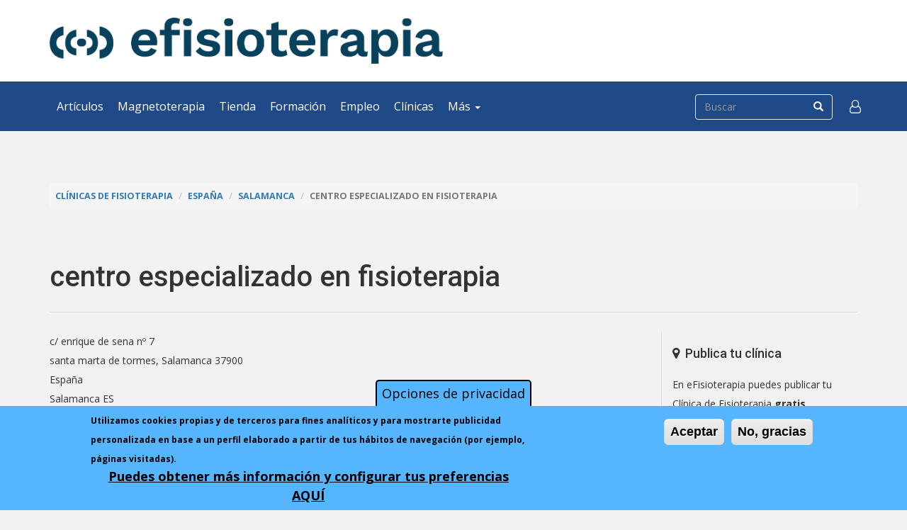

--- FILE ---
content_type: text/html; charset=utf-8
request_url: https://www.google.com/recaptcha/api2/aframe
body_size: 182
content:
<!DOCTYPE HTML><html><head><meta http-equiv="content-type" content="text/html; charset=UTF-8"></head><body><script nonce="XaETmiaYDUoSPLszLyk7vQ">/** Anti-fraud and anti-abuse applications only. See google.com/recaptcha */ try{var clients={'sodar':'https://pagead2.googlesyndication.com/pagead/sodar?'};window.addEventListener("message",function(a){try{if(a.source===window.parent){var b=JSON.parse(a.data);var c=clients[b['id']];if(c){var d=document.createElement('img');d.src=c+b['params']+'&rc='+(localStorage.getItem("rc::a")?sessionStorage.getItem("rc::b"):"");window.document.body.appendChild(d);sessionStorage.setItem("rc::e",parseInt(sessionStorage.getItem("rc::e")||0)+1);localStorage.setItem("rc::h",'1768924730348');}}}catch(b){}});window.parent.postMessage("_grecaptcha_ready", "*");}catch(b){}</script></body></html>